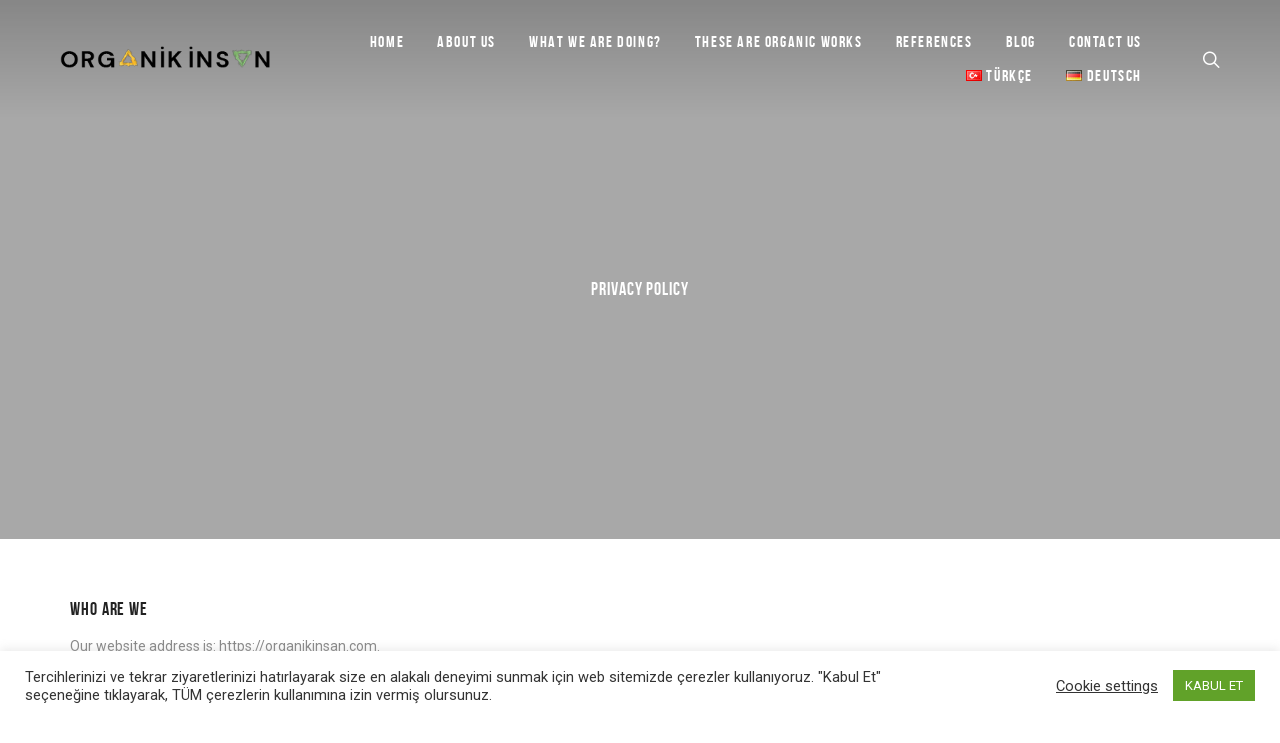

--- FILE ---
content_type: text/html; charset=UTF-8
request_url: https://organikinsan.com/en/privacy-policy/
body_size: 16607
content:
<!DOCTYPE html>
<html lang="en-US" prefix="og: https://ogp.me/ns#">
<head>
	<meta charset="UTF-8">
  <link rel="shortcut icon" href="https://organikinsan.com/wp-content/uploads/2019/02/favicon.ico" type="image/x-icon">
      <link rel="icon" href="https://organikinsan.com/wp-content/uploads/2019/02/favicon.ico" type="image/x-icon">
			<meta name="viewport" content="width=device-width, height=device-height, initial-scale=1.0">
	
	
	<link rel="profile" href="https://gmpg.org/xfn/11">
	<link rel="pingback" href="https://organikinsan.com/xmlrpc.php">
	<link rel="alternate" href="https://organikinsan.com/kvkk-aydinlatma/" hreflang="tr" />
<link rel="alternate" href="https://organikinsan.com/en/privacy-policy/" hreflang="en" />
<link rel="alternate" href="https://organikinsan.com/de/datenschutz-bestimmungen/" hreflang="de" />

<!-- Search Engine Optimization by Rank Math - https://rankmath.com/ -->
<title>Privacy Policy &raquo; Organik İnsan</title>
<meta name="description" content="An anonymized text (also called hash) generated from your email address may be provided to the Gravatar service to see if you are using the service. The"/>
<meta name="robots" content="follow, index, max-snippet:-1, max-video-preview:-1, max-image-preview:large"/>
<link rel="canonical" href="https://organikinsan.com/en/privacy-policy/" />
<meta property="og:locale" content="en_US" />
<meta property="og:type" content="article" />
<meta property="og:title" content="Privacy Policy &raquo; Organik İnsan" />
<meta property="og:description" content="An anonymized text (also called hash) generated from your email address may be provided to the Gravatar service to see if you are using the service. The" />
<meta property="og:url" content="https://organikinsan.com/en/privacy-policy/" />
<meta property="og:site_name" content="Organik İnsan" />
<meta property="article:published_time" content="2021-03-26T13:19:12+00:00" />
<meta name="twitter:card" content="summary_large_image" />
<meta name="twitter:title" content="Privacy Policy &raquo; Organik İnsan" />
<meta name="twitter:description" content="An anonymized text (also called hash) generated from your email address may be provided to the Gravatar service to see if you are using the service. The" />
<meta name="twitter:label1" content="Time to read" />
<meta name="twitter:data1" content="3 minutes" />
<script type="application/ld+json" class="rank-math-schema">{"@context":"https://schema.org","@graph":[{"@type":"Organization","@id":"https://organikinsan.com/#organization","name":"Organik \u0130nsan","url":"https://organikinsan.com","logo":{"@type":"ImageObject","@id":"https://organikinsan.com/#logo","url":"https://organikinsan.com/wp-content/uploads/2020/11/logo.png","contentUrl":"https://organikinsan.com/wp-content/uploads/2020/11/logo.png","caption":"Organik \u0130nsan","inLanguage":"en-US","width":"266","height":"65"}},{"@type":"WebSite","@id":"https://organikinsan.com/#website","url":"https://organikinsan.com","name":"Organik \u0130nsan","publisher":{"@id":"https://organikinsan.com/#organization"},"inLanguage":"en-US"},{"@type":"ImageObject","@id":"https://organikinsan.com/wp-content/uploads/2020/11/logo.png","url":"https://organikinsan.com/wp-content/uploads/2020/11/logo.png","width":"266","height":"65","caption":"Organk insan","inLanguage":"en-US"},{"@type":"BreadcrumbList","@id":"https://organikinsan.com/en/privacy-policy/#breadcrumb","itemListElement":[{"@type":"ListItem","position":"1","item":{"@id":"https://organikinsan.com","name":"Organik insan"}},{"@type":"ListItem","position":"2","item":{"@id":"https://organikinsan.com/en/privacy-policy/","name":"Privacy Policy"}}]},{"@type":"WebPage","@id":"https://organikinsan.com/en/privacy-policy/#webpage","url":"https://organikinsan.com/en/privacy-policy/","name":"Privacy Policy &raquo; Organik \u0130nsan","datePublished":"2021-03-26T13:19:12+00:00","dateModified":"2021-03-26T13:19:12+00:00","isPartOf":{"@id":"https://organikinsan.com/#website"},"primaryImageOfPage":{"@id":"https://organikinsan.com/wp-content/uploads/2020/11/logo.png"},"inLanguage":"en-US","breadcrumb":{"@id":"https://organikinsan.com/en/privacy-policy/#breadcrumb"}},{"@type":"Person","@id":"https://organikinsan.com/en/privacy-policy/#author","name":"organik insan","image":{"@type":"ImageObject","@id":"https://secure.gravatar.com/avatar/0701ce34a45422881677ba497f051319877ffd7cc42c9c6938613eac06d58e9b?s=96&amp;d=mm&amp;r=g","url":"https://secure.gravatar.com/avatar/0701ce34a45422881677ba497f051319877ffd7cc42c9c6938613eac06d58e9b?s=96&amp;d=mm&amp;r=g","caption":"organik insan","inLanguage":"en-US"},"worksFor":{"@id":"https://organikinsan.com/#organization"}},{"@type":"Article","headline":"Privacy Policy &raquo; Organik \u0130nsan","keywords":"Privacy Policy","datePublished":"2021-03-26T13:19:12+00:00","dateModified":"2021-03-26T13:19:12+00:00","author":{"@id":"https://organikinsan.com/en/privacy-policy/#author","name":"organik insan"},"publisher":{"@id":"https://organikinsan.com/#organization"},"description":"An anonymized text (also called hash) generated from your email address may be provided to the Gravatar service to see if you are using the service. The","name":"Privacy Policy &raquo; Organik \u0130nsan","@id":"https://organikinsan.com/en/privacy-policy/#richSnippet","isPartOf":{"@id":"https://organikinsan.com/en/privacy-policy/#webpage"},"image":{"@id":"https://organikinsan.com/wp-content/uploads/2020/11/logo.png"},"inLanguage":"en-US","mainEntityOfPage":{"@id":"https://organikinsan.com/en/privacy-policy/#webpage"}}]}</script>
<!-- /Rank Math WordPress SEO plugin -->

<link rel='dns-prefetch' href='//fonts.googleapis.com' />
<link rel="alternate" type="application/rss+xml" title="Organik İnsan &raquo; Feed" href="https://organikinsan.com/en/feed/" />
<link rel="alternate" type="application/rss+xml" title="Organik İnsan &raquo; Comments Feed" href="https://organikinsan.com/en/comments/feed/" />
<link rel="alternate" title="oEmbed (JSON)" type="application/json+oembed" href="https://organikinsan.com/wp-json/oembed/1.0/embed?url=https%3A%2F%2Forganikinsan.com%2Fen%2Fprivacy-policy%2F&#038;lang=en" />
<link rel="alternate" title="oEmbed (XML)" type="text/xml+oembed" href="https://organikinsan.com/wp-json/oembed/1.0/embed?url=https%3A%2F%2Forganikinsan.com%2Fen%2Fprivacy-policy%2F&#038;format=xml&#038;lang=en" />
<style id='wp-img-auto-sizes-contain-inline-css' type='text/css'>
img:is([sizes=auto i],[sizes^="auto," i]){contain-intrinsic-size:3000px 1500px}
/*# sourceURL=wp-img-auto-sizes-contain-inline-css */
</style>
<style id='wp-emoji-styles-inline-css' type='text/css'>

	img.wp-smiley, img.emoji {
		display: inline !important;
		border: none !important;
		box-shadow: none !important;
		height: 1em !important;
		width: 1em !important;
		margin: 0 0.07em !important;
		vertical-align: -0.1em !important;
		background: none !important;
		padding: 0 !important;
	}
/*# sourceURL=wp-emoji-styles-inline-css */
</style>
<style id='wp-block-library-inline-css' type='text/css'>
:root{--wp-block-synced-color:#7a00df;--wp-block-synced-color--rgb:122,0,223;--wp-bound-block-color:var(--wp-block-synced-color);--wp-editor-canvas-background:#ddd;--wp-admin-theme-color:#007cba;--wp-admin-theme-color--rgb:0,124,186;--wp-admin-theme-color-darker-10:#006ba1;--wp-admin-theme-color-darker-10--rgb:0,107,160.5;--wp-admin-theme-color-darker-20:#005a87;--wp-admin-theme-color-darker-20--rgb:0,90,135;--wp-admin-border-width-focus:2px}@media (min-resolution:192dpi){:root{--wp-admin-border-width-focus:1.5px}}.wp-element-button{cursor:pointer}:root .has-very-light-gray-background-color{background-color:#eee}:root .has-very-dark-gray-background-color{background-color:#313131}:root .has-very-light-gray-color{color:#eee}:root .has-very-dark-gray-color{color:#313131}:root .has-vivid-green-cyan-to-vivid-cyan-blue-gradient-background{background:linear-gradient(135deg,#00d084,#0693e3)}:root .has-purple-crush-gradient-background{background:linear-gradient(135deg,#34e2e4,#4721fb 50%,#ab1dfe)}:root .has-hazy-dawn-gradient-background{background:linear-gradient(135deg,#faaca8,#dad0ec)}:root .has-subdued-olive-gradient-background{background:linear-gradient(135deg,#fafae1,#67a671)}:root .has-atomic-cream-gradient-background{background:linear-gradient(135deg,#fdd79a,#004a59)}:root .has-nightshade-gradient-background{background:linear-gradient(135deg,#330968,#31cdcf)}:root .has-midnight-gradient-background{background:linear-gradient(135deg,#020381,#2874fc)}:root{--wp--preset--font-size--normal:16px;--wp--preset--font-size--huge:42px}.has-regular-font-size{font-size:1em}.has-larger-font-size{font-size:2.625em}.has-normal-font-size{font-size:var(--wp--preset--font-size--normal)}.has-huge-font-size{font-size:var(--wp--preset--font-size--huge)}.has-text-align-center{text-align:center}.has-text-align-left{text-align:left}.has-text-align-right{text-align:right}.has-fit-text{white-space:nowrap!important}#end-resizable-editor-section{display:none}.aligncenter{clear:both}.items-justified-left{justify-content:flex-start}.items-justified-center{justify-content:center}.items-justified-right{justify-content:flex-end}.items-justified-space-between{justify-content:space-between}.screen-reader-text{border:0;clip-path:inset(50%);height:1px;margin:-1px;overflow:hidden;padding:0;position:absolute;width:1px;word-wrap:normal!important}.screen-reader-text:focus{background-color:#ddd;clip-path:none;color:#444;display:block;font-size:1em;height:auto;left:5px;line-height:normal;padding:15px 23px 14px;text-decoration:none;top:5px;width:auto;z-index:100000}html :where(.has-border-color){border-style:solid}html :where([style*=border-top-color]){border-top-style:solid}html :where([style*=border-right-color]){border-right-style:solid}html :where([style*=border-bottom-color]){border-bottom-style:solid}html :where([style*=border-left-color]){border-left-style:solid}html :where([style*=border-width]){border-style:solid}html :where([style*=border-top-width]){border-top-style:solid}html :where([style*=border-right-width]){border-right-style:solid}html :where([style*=border-bottom-width]){border-bottom-style:solid}html :where([style*=border-left-width]){border-left-style:solid}html :where(img[class*=wp-image-]){height:auto;max-width:100%}:where(figure){margin:0 0 1em}html :where(.is-position-sticky){--wp-admin--admin-bar--position-offset:var(--wp-admin--admin-bar--height,0px)}@media screen and (max-width:600px){html :where(.is-position-sticky){--wp-admin--admin-bar--position-offset:0px}}

/*# sourceURL=wp-block-library-inline-css */
</style><style id='wp-block-heading-inline-css' type='text/css'>
h1:where(.wp-block-heading).has-background,h2:where(.wp-block-heading).has-background,h3:where(.wp-block-heading).has-background,h4:where(.wp-block-heading).has-background,h5:where(.wp-block-heading).has-background,h6:where(.wp-block-heading).has-background{padding:1.25em 2.375em}h1.has-text-align-left[style*=writing-mode]:where([style*=vertical-lr]),h1.has-text-align-right[style*=writing-mode]:where([style*=vertical-rl]),h2.has-text-align-left[style*=writing-mode]:where([style*=vertical-lr]),h2.has-text-align-right[style*=writing-mode]:where([style*=vertical-rl]),h3.has-text-align-left[style*=writing-mode]:where([style*=vertical-lr]),h3.has-text-align-right[style*=writing-mode]:where([style*=vertical-rl]),h4.has-text-align-left[style*=writing-mode]:where([style*=vertical-lr]),h4.has-text-align-right[style*=writing-mode]:where([style*=vertical-rl]),h5.has-text-align-left[style*=writing-mode]:where([style*=vertical-lr]),h5.has-text-align-right[style*=writing-mode]:where([style*=vertical-rl]),h6.has-text-align-left[style*=writing-mode]:where([style*=vertical-lr]),h6.has-text-align-right[style*=writing-mode]:where([style*=vertical-rl]){rotate:180deg}
/*# sourceURL=https://organikinsan.com/wp-includes/blocks/heading/style.min.css */
</style>
<style id='wp-block-paragraph-inline-css' type='text/css'>
.is-small-text{font-size:.875em}.is-regular-text{font-size:1em}.is-large-text{font-size:2.25em}.is-larger-text{font-size:3em}.has-drop-cap:not(:focus):first-letter{float:left;font-size:8.4em;font-style:normal;font-weight:100;line-height:.68;margin:.05em .1em 0 0;text-transform:uppercase}body.rtl .has-drop-cap:not(:focus):first-letter{float:none;margin-left:.1em}p.has-drop-cap.has-background{overflow:hidden}:root :where(p.has-background){padding:1.25em 2.375em}:where(p.has-text-color:not(.has-link-color)) a{color:inherit}p.has-text-align-left[style*="writing-mode:vertical-lr"],p.has-text-align-right[style*="writing-mode:vertical-rl"]{rotate:180deg}
/*# sourceURL=https://organikinsan.com/wp-includes/blocks/paragraph/style.min.css */
</style>
<style id='global-styles-inline-css' type='text/css'>
:root{--wp--preset--aspect-ratio--square: 1;--wp--preset--aspect-ratio--4-3: 4/3;--wp--preset--aspect-ratio--3-4: 3/4;--wp--preset--aspect-ratio--3-2: 3/2;--wp--preset--aspect-ratio--2-3: 2/3;--wp--preset--aspect-ratio--16-9: 16/9;--wp--preset--aspect-ratio--9-16: 9/16;--wp--preset--color--black: #000000;--wp--preset--color--cyan-bluish-gray: #abb8c3;--wp--preset--color--white: #ffffff;--wp--preset--color--pale-pink: #f78da7;--wp--preset--color--vivid-red: #cf2e2e;--wp--preset--color--luminous-vivid-orange: #ff6900;--wp--preset--color--luminous-vivid-amber: #fcb900;--wp--preset--color--light-green-cyan: #7bdcb5;--wp--preset--color--vivid-green-cyan: #00d084;--wp--preset--color--pale-cyan-blue: #8ed1fc;--wp--preset--color--vivid-cyan-blue: #0693e3;--wp--preset--color--vivid-purple: #9b51e0;--wp--preset--gradient--vivid-cyan-blue-to-vivid-purple: linear-gradient(135deg,rgb(6,147,227) 0%,rgb(155,81,224) 100%);--wp--preset--gradient--light-green-cyan-to-vivid-green-cyan: linear-gradient(135deg,rgb(122,220,180) 0%,rgb(0,208,130) 100%);--wp--preset--gradient--luminous-vivid-amber-to-luminous-vivid-orange: linear-gradient(135deg,rgb(252,185,0) 0%,rgb(255,105,0) 100%);--wp--preset--gradient--luminous-vivid-orange-to-vivid-red: linear-gradient(135deg,rgb(255,105,0) 0%,rgb(207,46,46) 100%);--wp--preset--gradient--very-light-gray-to-cyan-bluish-gray: linear-gradient(135deg,rgb(238,238,238) 0%,rgb(169,184,195) 100%);--wp--preset--gradient--cool-to-warm-spectrum: linear-gradient(135deg,rgb(74,234,220) 0%,rgb(151,120,209) 20%,rgb(207,42,186) 40%,rgb(238,44,130) 60%,rgb(251,105,98) 80%,rgb(254,248,76) 100%);--wp--preset--gradient--blush-light-purple: linear-gradient(135deg,rgb(255,206,236) 0%,rgb(152,150,240) 100%);--wp--preset--gradient--blush-bordeaux: linear-gradient(135deg,rgb(254,205,165) 0%,rgb(254,45,45) 50%,rgb(107,0,62) 100%);--wp--preset--gradient--luminous-dusk: linear-gradient(135deg,rgb(255,203,112) 0%,rgb(199,81,192) 50%,rgb(65,88,208) 100%);--wp--preset--gradient--pale-ocean: linear-gradient(135deg,rgb(255,245,203) 0%,rgb(182,227,212) 50%,rgb(51,167,181) 100%);--wp--preset--gradient--electric-grass: linear-gradient(135deg,rgb(202,248,128) 0%,rgb(113,206,126) 100%);--wp--preset--gradient--midnight: linear-gradient(135deg,rgb(2,3,129) 0%,rgb(40,116,252) 100%);--wp--preset--font-size--small: 13px;--wp--preset--font-size--medium: 20px;--wp--preset--font-size--large: 36px;--wp--preset--font-size--x-large: 42px;--wp--preset--spacing--20: 0.44rem;--wp--preset--spacing--30: 0.67rem;--wp--preset--spacing--40: 1rem;--wp--preset--spacing--50: 1.5rem;--wp--preset--spacing--60: 2.25rem;--wp--preset--spacing--70: 3.38rem;--wp--preset--spacing--80: 5.06rem;--wp--preset--shadow--natural: 6px 6px 9px rgba(0, 0, 0, 0.2);--wp--preset--shadow--deep: 12px 12px 50px rgba(0, 0, 0, 0.4);--wp--preset--shadow--sharp: 6px 6px 0px rgba(0, 0, 0, 0.2);--wp--preset--shadow--outlined: 6px 6px 0px -3px rgb(255, 255, 255), 6px 6px rgb(0, 0, 0);--wp--preset--shadow--crisp: 6px 6px 0px rgb(0, 0, 0);}:where(.is-layout-flex){gap: 0.5em;}:where(.is-layout-grid){gap: 0.5em;}body .is-layout-flex{display: flex;}.is-layout-flex{flex-wrap: wrap;align-items: center;}.is-layout-flex > :is(*, div){margin: 0;}body .is-layout-grid{display: grid;}.is-layout-grid > :is(*, div){margin: 0;}:where(.wp-block-columns.is-layout-flex){gap: 2em;}:where(.wp-block-columns.is-layout-grid){gap: 2em;}:where(.wp-block-post-template.is-layout-flex){gap: 1.25em;}:where(.wp-block-post-template.is-layout-grid){gap: 1.25em;}.has-black-color{color: var(--wp--preset--color--black) !important;}.has-cyan-bluish-gray-color{color: var(--wp--preset--color--cyan-bluish-gray) !important;}.has-white-color{color: var(--wp--preset--color--white) !important;}.has-pale-pink-color{color: var(--wp--preset--color--pale-pink) !important;}.has-vivid-red-color{color: var(--wp--preset--color--vivid-red) !important;}.has-luminous-vivid-orange-color{color: var(--wp--preset--color--luminous-vivid-orange) !important;}.has-luminous-vivid-amber-color{color: var(--wp--preset--color--luminous-vivid-amber) !important;}.has-light-green-cyan-color{color: var(--wp--preset--color--light-green-cyan) !important;}.has-vivid-green-cyan-color{color: var(--wp--preset--color--vivid-green-cyan) !important;}.has-pale-cyan-blue-color{color: var(--wp--preset--color--pale-cyan-blue) !important;}.has-vivid-cyan-blue-color{color: var(--wp--preset--color--vivid-cyan-blue) !important;}.has-vivid-purple-color{color: var(--wp--preset--color--vivid-purple) !important;}.has-black-background-color{background-color: var(--wp--preset--color--black) !important;}.has-cyan-bluish-gray-background-color{background-color: var(--wp--preset--color--cyan-bluish-gray) !important;}.has-white-background-color{background-color: var(--wp--preset--color--white) !important;}.has-pale-pink-background-color{background-color: var(--wp--preset--color--pale-pink) !important;}.has-vivid-red-background-color{background-color: var(--wp--preset--color--vivid-red) !important;}.has-luminous-vivid-orange-background-color{background-color: var(--wp--preset--color--luminous-vivid-orange) !important;}.has-luminous-vivid-amber-background-color{background-color: var(--wp--preset--color--luminous-vivid-amber) !important;}.has-light-green-cyan-background-color{background-color: var(--wp--preset--color--light-green-cyan) !important;}.has-vivid-green-cyan-background-color{background-color: var(--wp--preset--color--vivid-green-cyan) !important;}.has-pale-cyan-blue-background-color{background-color: var(--wp--preset--color--pale-cyan-blue) !important;}.has-vivid-cyan-blue-background-color{background-color: var(--wp--preset--color--vivid-cyan-blue) !important;}.has-vivid-purple-background-color{background-color: var(--wp--preset--color--vivid-purple) !important;}.has-black-border-color{border-color: var(--wp--preset--color--black) !important;}.has-cyan-bluish-gray-border-color{border-color: var(--wp--preset--color--cyan-bluish-gray) !important;}.has-white-border-color{border-color: var(--wp--preset--color--white) !important;}.has-pale-pink-border-color{border-color: var(--wp--preset--color--pale-pink) !important;}.has-vivid-red-border-color{border-color: var(--wp--preset--color--vivid-red) !important;}.has-luminous-vivid-orange-border-color{border-color: var(--wp--preset--color--luminous-vivid-orange) !important;}.has-luminous-vivid-amber-border-color{border-color: var(--wp--preset--color--luminous-vivid-amber) !important;}.has-light-green-cyan-border-color{border-color: var(--wp--preset--color--light-green-cyan) !important;}.has-vivid-green-cyan-border-color{border-color: var(--wp--preset--color--vivid-green-cyan) !important;}.has-pale-cyan-blue-border-color{border-color: var(--wp--preset--color--pale-cyan-blue) !important;}.has-vivid-cyan-blue-border-color{border-color: var(--wp--preset--color--vivid-cyan-blue) !important;}.has-vivid-purple-border-color{border-color: var(--wp--preset--color--vivid-purple) !important;}.has-vivid-cyan-blue-to-vivid-purple-gradient-background{background: var(--wp--preset--gradient--vivid-cyan-blue-to-vivid-purple) !important;}.has-light-green-cyan-to-vivid-green-cyan-gradient-background{background: var(--wp--preset--gradient--light-green-cyan-to-vivid-green-cyan) !important;}.has-luminous-vivid-amber-to-luminous-vivid-orange-gradient-background{background: var(--wp--preset--gradient--luminous-vivid-amber-to-luminous-vivid-orange) !important;}.has-luminous-vivid-orange-to-vivid-red-gradient-background{background: var(--wp--preset--gradient--luminous-vivid-orange-to-vivid-red) !important;}.has-very-light-gray-to-cyan-bluish-gray-gradient-background{background: var(--wp--preset--gradient--very-light-gray-to-cyan-bluish-gray) !important;}.has-cool-to-warm-spectrum-gradient-background{background: var(--wp--preset--gradient--cool-to-warm-spectrum) !important;}.has-blush-light-purple-gradient-background{background: var(--wp--preset--gradient--blush-light-purple) !important;}.has-blush-bordeaux-gradient-background{background: var(--wp--preset--gradient--blush-bordeaux) !important;}.has-luminous-dusk-gradient-background{background: var(--wp--preset--gradient--luminous-dusk) !important;}.has-pale-ocean-gradient-background{background: var(--wp--preset--gradient--pale-ocean) !important;}.has-electric-grass-gradient-background{background: var(--wp--preset--gradient--electric-grass) !important;}.has-midnight-gradient-background{background: var(--wp--preset--gradient--midnight) !important;}.has-small-font-size{font-size: var(--wp--preset--font-size--small) !important;}.has-medium-font-size{font-size: var(--wp--preset--font-size--medium) !important;}.has-large-font-size{font-size: var(--wp--preset--font-size--large) !important;}.has-x-large-font-size{font-size: var(--wp--preset--font-size--x-large) !important;}
/*# sourceURL=global-styles-inline-css */
</style>

<style id='classic-theme-styles-inline-css' type='text/css'>
/*! This file is auto-generated */
.wp-block-button__link{color:#fff;background-color:#32373c;border-radius:9999px;box-shadow:none;text-decoration:none;padding:calc(.667em + 2px) calc(1.333em + 2px);font-size:1.125em}.wp-block-file__button{background:#32373c;color:#fff;text-decoration:none}
/*# sourceURL=/wp-includes/css/classic-themes.min.css */
</style>
<link rel='stylesheet' id='wp-components-css' href='https://organikinsan.com/wp-includes/css/dist/components/style.min.css?ver=6.9' type='text/css' media='all' />
<link rel='stylesheet' id='wp-preferences-css' href='https://organikinsan.com/wp-includes/css/dist/preferences/style.min.css?ver=6.9' type='text/css' media='all' />
<link rel='stylesheet' id='wp-block-editor-css' href='https://organikinsan.com/wp-includes/css/dist/block-editor/style.min.css?ver=6.9' type='text/css' media='all' />
<link rel='stylesheet' id='popup-maker-block-library-style-css' href='https://organikinsan.com/wp-content/plugins/popup-maker/dist/packages/block-library-style.css?ver=dbea705cfafe089d65f1' type='text/css' media='all' />
<link rel='stylesheet' id='contact-form-7-css' href='https://organikinsan.com/wp-content/plugins/contact-form-7/includes/css/styles.css?ver=6.1.4' type='text/css' media='all' />
<link rel='stylesheet' id='cookie-law-info-css' href='https://organikinsan.com/wp-content/plugins/cookie-law-info/legacy/public/css/cookie-law-info-public.css?ver=3.3.9.1' type='text/css' media='all' />
<link rel='stylesheet' id='cookie-law-info-gdpr-css' href='https://organikinsan.com/wp-content/plugins/cookie-law-info/legacy/public/css/cookie-law-info-gdpr.css?ver=3.3.9.1' type='text/css' media='all' />
<link rel='stylesheet' id='bsf-Defaults-css' href='https://organikinsan.com/wp-content/uploads/smile_fonts/Defaults/Defaults.css?ver=6.9' type='text/css' media='all' />
<link rel='stylesheet' id='mint_google_fonts-css' href='//fonts.googleapis.com/css?family=Roboto%3A400%2C400i%2C700%2C700i&#038;ver=6.9' type='text/css' media='all' />
<link rel='stylesheet' id='mint_fonts-css' href='https://organikinsan.com/wp-content/themes/mint/assets/fonts/bebasneue.css?ver=6.9' type='text/css' media='all' />
<link rel='stylesheet' id='mint_style-css' href='https://organikinsan.com/wp-content/themes/mint/style.css?ver=6.9' type='text/css' media='all' />
<style id='mint_style-inline-css' type='text/css'>
html {
	}

body {
	}

	@media (min-width: 1260px) {
		.top-header > .container,
		.main-header > .container {
			width:100%;
			padding-right:60px;
			padding-left:60px;
		}
	}

	
	@media (min-width: 1260px) {
		.main-footer > .container,
		.bottom-footer > .container {
			width:100%;
			max-width:1740px;
			padding-right:60px;
			padding-left:60px;
		}
	}

	
	.main-header:not(._fixed) {
		border-top-width:0;border-right-width:0;border-bottom-width:0;border-left-width:0;border-style:solid;border-color:inherit;	}

	.main-header:not(._fixed) .main-header__add-menu {
			}

	.main-header:not(._fixed) .main-header__logo-wrapper {
			}

	.main-header:not(._fixed) .main-header__main-menu {
			}

	.main-header:not(._fixed) .main-header__modules,
	.main-header:not(._fixed) .main-header__mobile-menu,
	.main-header._template8 .main-header__modules {
			}

	.popup._mobile-menu,
	.popup._popup-menu .popup__half._left {
		background-size:cover;	}


	.title-wrapper {
		border-top-width:0;border-right-width:0;border-bottom-width:0;border-left-width:0;border-style:solid;border-color:inherit;padding-top:160px;padding-bottom:240px;	}

	.title-wrapper__bg {
			}

	.title-wrapper__subtitle {
			}

	.title-wrapper__title {
			}

	.title-wrapper__desc {
			}

	.title-wrapper .breadcrumb {
			}

.main-content-wrapper {
	border-top-width:0;border-right-width:0;border-bottom-width:0;border-left-width:0;border-style:solid;border-color:inherit;}

	.main-footer {
		border-top-width:0;border-right-width:0;border-bottom-width:1px;border-left-width:0;border-style:solid;border-color:#333333;background-color:#222222;	}

	.main-footer .widget__h {
			}


	.bottom-footer {
		border-top-width:0;border-right-width:0;border-bottom-width:0;border-left-width:0;border-style:solid;border-color:inherit;	}

	.bottom-footer .inline-module__text,
	.bottom-footer .inline-module__menu,
	.bottom-footer .inline-module__link {
			}


/*# sourceURL=mint_style-inline-css */
</style>
<script type="text/javascript" src="https://organikinsan.com/wp-includes/js/jquery/jquery.min.js?ver=3.7.1" id="jquery-core-js"></script>
<script type="text/javascript" src="https://organikinsan.com/wp-includes/js/jquery/jquery-migrate.min.js?ver=3.4.1" id="jquery-migrate-js"></script>
<script type="text/javascript" id="cookie-law-info-js-extra">
/* <![CDATA[ */
var Cli_Data = {"nn_cookie_ids":[],"cookielist":[],"non_necessary_cookies":[],"ccpaEnabled":"","ccpaRegionBased":"","ccpaBarEnabled":"","strictlyEnabled":["necessary","obligatoire"],"ccpaType":"gdpr","js_blocking":"1","custom_integration":"","triggerDomRefresh":"","secure_cookies":""};
var cli_cookiebar_settings = {"animate_speed_hide":"500","animate_speed_show":"500","background":"#FFF","border":"#b1a6a6c2","border_on":"","button_1_button_colour":"#61a229","button_1_button_hover":"#4e8221","button_1_link_colour":"#fff","button_1_as_button":"1","button_1_new_win":"","button_2_button_colour":"#333","button_2_button_hover":"#292929","button_2_link_colour":"#444","button_2_as_button":"","button_2_hidebar":"","button_3_button_colour":"#3566bb","button_3_button_hover":"#2a5296","button_3_link_colour":"#fff","button_3_as_button":"1","button_3_new_win":"","button_4_button_colour":"#000","button_4_button_hover":"#000000","button_4_link_colour":"#333333","button_4_as_button":"","button_7_button_colour":"#61a229","button_7_button_hover":"#4e8221","button_7_link_colour":"#fff","button_7_as_button":"1","button_7_new_win":"","font_family":"inherit","header_fix":"","notify_animate_hide":"1","notify_animate_show":"","notify_div_id":"#cookie-law-info-bar","notify_position_horizontal":"right","notify_position_vertical":"bottom","scroll_close":"","scroll_close_reload":"","accept_close_reload":"","reject_close_reload":"","showagain_tab":"","showagain_background":"#fff","showagain_border":"#000","showagain_div_id":"#cookie-law-info-again","showagain_x_position":"100px","text":"#333333","show_once_yn":"","show_once":"10000","logging_on":"","as_popup":"","popup_overlay":"1","bar_heading_text":"","cookie_bar_as":"banner","popup_showagain_position":"bottom-right","widget_position":"left"};
var log_object = {"ajax_url":"https://organikinsan.com/wp-admin/admin-ajax.php"};
//# sourceURL=cookie-law-info-js-extra
/* ]]> */
</script>
<script type="text/javascript" src="https://organikinsan.com/wp-content/plugins/cookie-law-info/legacy/public/js/cookie-law-info-public.js?ver=3.3.9.1" id="cookie-law-info-js"></script>
<script></script><link rel="https://api.w.org/" href="https://organikinsan.com/wp-json/" /><link rel="alternate" title="JSON" type="application/json" href="https://organikinsan.com/wp-json/wp/v2/pages/8361" /><link rel='shortlink' href='https://organikinsan.com/?p=8361' />
<meta name="generator" content="Redux 4.5.10" />
		<!-- GA Google Analytics @ https://m0n.co/ga -->
		<script async src="https://www.googletagmanager.com/gtag/js?id=UA-121547396-1"></script>
		<script>
			window.dataLayer = window.dataLayer || [];
			function gtag(){dataLayer.push(arguments);}
			gtag('js', new Date());
			gtag('config', 'UA-121547396-1');
		</script>

	<style type="text/css">.recentcomments a{display:inline !important;padding:0 !important;margin:0 !important;}</style><link rel="icon" href="https://organikinsan.com/wp-content/uploads/2023/01/cropped-512x512-1-1-32x32.png" sizes="32x32" />
<link rel="icon" href="https://organikinsan.com/wp-content/uploads/2023/01/cropped-512x512-1-1-192x192.png" sizes="192x192" />
<link rel="apple-touch-icon" href="https://organikinsan.com/wp-content/uploads/2023/01/cropped-512x512-1-1-180x180.png" />
<meta name="msapplication-TileImage" content="https://organikinsan.com/wp-content/uploads/2023/01/cropped-512x512-1-1-270x270.png" />
		<style type="text/css" id="wp-custom-css">
			.vc_btn3-container.egitim.vc_btn3-center {
    text-transform: uppercase;
	visibility:hidden;
}
.comment-respond:first-child {
    margin-top: 0;
    display: none;
}		</style>
		<noscript><style> .wpb_animate_when_almost_visible { opacity: 1; }</style></noscript>	    

</head>

<body data-rsssl=1 class="privacy-policy wp-singular page-template-default page page-id-8361 wp-theme-mint wpb-js-composer js-comp-ver-8.7.2 vc_responsive">
	<section class="main-wrapper">
		<div class="main-wrapper__border _top"></div>
		<div class="main-wrapper__border _right"></div>
		<div class="main-wrapper__border _bottom"></div>
		<div class="main-wrapper__border _left"></div>

		<header>

			<div class="
				header-wrapper
				js-header-wrapper
				_negative			">
				
<div class="
	main-header
	js-main-header
	 _text_light _template1 _negative _gradient js-fixed-header"><div class="container"><div class="main-header__inner">

	<div class="main-header__logo-wrapper">
	
		<div
			class="main-header__logo _dark"
			style="max-width:300px"
		>
			<a class="main-header__logo-link" href="https://organikinsan.com/en/home/">
				<img
					class="main-header__logo-img _not-retina"
					alt="Organik İnsan"
					src="https://organikinsan.com/wp-content/uploads/2023/03/Basliksiz-2.png"
				>
				<img
						class="main-header__logo-img _retina"
						alt="Organik İnsan"
						src="https://organikinsan.com/wp-content/uploads/2023/03/Basliksiz-2.png"
					>			</a>
		</div>

		
			<div
				class="main-header__logo _light"
				style="max-width:300px"
			>
				<a class="main-header__logo-link" href="https://organikinsan.com/en/home/">
					<img
						class="main-header__logo-img _not-retina"
						alt="Organik İnsan"
						src="https://organikinsan.com/wp-content/uploads/2023/03/Basliksiz-2.png"
					>
					<img
							class="main-header__logo-img _retina"
							alt="Organik İnsan"
							src="https://organikinsan.com/wp-content/uploads/2023/03/Basliksiz-2.png"
						>				</a>
			</div>

		</div>

<div class="
	main-header__main-menu
	hidden-xs hidden-sm hidden-md">
	<nav class="menu-en-container"><ul id="menu-en" class="js-scroll-nav main-menu"><li id="menu-item-7673" class="menu-item menu-item-type-post_type menu-item-object-page menu-item-home menu-item-7673"><a href="https://organikinsan.com/en/home/">Home</a></li>
<li id="menu-item-7727" class="menu-item menu-item-type-post_type menu-item-object-page menu-item-7727"><a href="https://organikinsan.com/en/about-us-2/">About Us</a></li>
<li id="menu-item-7728" class="menu-item menu-item-type-post_type menu-item-object-page menu-item-has-children menu-item-7728"><a href="https://organikinsan.com/en/what-we-are-doing/">What we are doing?</a>
<ul class="sub-menu">
	<li id="menu-item-7739" class="menu-item menu-item-type-post_type menu-item-object-page menu-item-7739"><a href="https://organikinsan.com/en/graphic-design/">Graphic Design</a></li>
	<li id="menu-item-7738" class="menu-item menu-item-type-post_type menu-item-object-page menu-item-7738"><a href="https://organikinsan.com/en/social-media/">Social Media</a></li>
	<li id="menu-item-10459" class="menu-item menu-item-type-post_type menu-item-object-page menu-item-10459"><a href="https://organikinsan.com/en/ctr-focused-marketing-and-advertising-strategies/">CTR Focused Marketing and Advertising Strategies</a></li>
	<li id="menu-item-10458" class="menu-item menu-item-type-post_type menu-item-object-page menu-item-10458"><a href="https://organikinsan.com/en/performance-marketing/">Performance Marketing</a></li>
	<li id="menu-item-10457" class="menu-item menu-item-type-post_type menu-item-object-page menu-item-10457"><a href="https://organikinsan.com/en/global-press-release/">Global Press Release</a></li>
	<li id="menu-item-10456" class="menu-item menu-item-type-post_type menu-item-object-page menu-item-10456"><a href="https://organikinsan.com/en/photography-and-video-production/">Photography and Video Production</a></li>
	<li id="menu-item-7737" class="menu-item menu-item-type-post_type menu-item-object-page menu-item-7737"><a href="https://organikinsan.com/en/web-design/">Web Design</a></li>
	<li id="menu-item-7736" class="menu-item menu-item-type-post_type menu-item-object-page menu-item-7736"><a href="https://organikinsan.com/en/web-software/">Web Software</a></li>
	<li id="menu-item-7735" class="menu-item menu-item-type-post_type menu-item-object-page menu-item-7735"><a href="https://organikinsan.com/en/e-commerce/">E-Commerce</a></li>
	<li id="menu-item-7734" class="menu-item menu-item-type-post_type menu-item-object-page menu-item-7734"><a href="https://organikinsan.com/en/seo-2/">SEO</a></li>
	<li id="menu-item-7733" class="menu-item menu-item-type-post_type menu-item-object-page menu-item-7733"><a href="https://organikinsan.com/en/smart-marketing/">Smart Marketing</a></li>
	<li id="menu-item-7732" class="menu-item menu-item-type-post_type menu-item-object-page menu-item-7732"><a href="https://organikinsan.com/en/re-marketing/">Re-Marketing</a></li>
	<li id="menu-item-7731" class="menu-item menu-item-type-post_type menu-item-object-page menu-item-7731"><a href="https://organikinsan.com/en/reporting/">Reporting</a></li>
</ul>
</li>
<li id="menu-item-7729" class="menu-item menu-item-type-post_type menu-item-object-page menu-item-7729"><a href="https://organikinsan.com/en/these-are-organic-works/">These are Organic Works</a></li>
<li id="menu-item-7730" class="menu-item menu-item-type-post_type menu-item-object-page menu-item-7730"><a href="https://organikinsan.com/en/references/">References</a></li>
<li id="menu-item-8980" class="menu-item menu-item-type-custom menu-item-object-custom menu-item-8980"><a href="https://organikinsan.com/en/blog-en/">BLOG</a></li>
<li id="menu-item-7746" class="menu-item menu-item-type-post_type menu-item-object-page menu-item-7746"><a href="https://organikinsan.com/en/contact-us/">Contact Us</a></li>
<li id="menu-item-7672-tr" class="lang-item lang-item-66 lang-item-tr lang-item-first menu-item menu-item-type-custom menu-item-object-custom menu-item-7672-tr"><a href="https://organikinsan.com/kvkk-aydinlatma/" hreflang="tr-TR" lang="tr-TR"><img src="[data-uri]" alt="" width="16" height="11" style="width: 16px; height: 11px;" /><span style="margin-left:0.3em;">Türkçe</span></a></li>
<li id="menu-item-7672-de" class="lang-item lang-item-73 lang-item-de menu-item menu-item-type-custom menu-item-object-custom menu-item-7672-de"><a href="https://organikinsan.com/de/datenschutz-bestimmungen/" hreflang="de-DE" lang="de-DE"><img src="[data-uri]" alt="" width="16" height="11" style="width: 16px; height: 11px;" /><span style="margin-left:0.3em;">Deutsch</span></a></li>
</ul></nav></div>

<div class="main-header__modules">
	<div class="inline-modules _nowrap">
														
			<div class="inline-module">
				<a href="#" class="js-toggle-next inline-module__link">
					<span class="icon-search xbig"></span>
				</a>
				<div class="popup _fullscreen _accent js-popup">
					<a href="#" class="popup__close _fullscreen js-hide-popups">
						<span class="hamburger _close _light pull-right"></span>
					</a>
					<span class="vertical-helper"></span><div class="popup__middle">
						<form
	class="search-form"
	role="search"
	method="get"
 action="https://organikinsan.com/en/"
>
	<input
		class="search-form__input js-focus-me"
		type="search"
		value=""
		name="s"
		placeholder="Ara"
		size="40"
	>
	<button
		class="search-form__submit"
		type="submit"
		value="Ara"
	>
		<span class="search-form__submit-icon"><span class="icon-search"></span></span>
		<span class="search-form__submit-text">Ara</span>
	</button>
	</form>
					</div>
				</div>
			</div>

						
					
		<span class="
			inline-module
			_separator
			hidden-xs
			hidden-lg		"></span>

		<div class="
			inline-module
			hidden-lg		">
			<a href="#" class="js-toggle-next inline-module__link">
				<span class="icon-menu xbig"></span>
			</a>
			<div class="popup _mobile-menu _fullscreen js-popup">
				<a href="#" class="popup__close js-hide-popups">
					<span class="hamburger _close"></span>
				</a>
				<span class="vertical-helper"></span><div class="popup__middle">
					<nav class="menu-en-container"><ul id="menu-en-1" class="popup-menu js-popup-menu js-scroll-nav _dark _left"><li class="menu-item menu-item-type-post_type menu-item-object-page menu-item-home menu-item-7673"><a href="https://organikinsan.com/en/home/">Home</a></li>
<li class="menu-item menu-item-type-post_type menu-item-object-page menu-item-7727"><a href="https://organikinsan.com/en/about-us-2/">About Us</a></li>
<li class="menu-item menu-item-type-post_type menu-item-object-page menu-item-has-children menu-item-7728"><a href="https://organikinsan.com/en/what-we-are-doing/">What we are doing?</a>
<ul class="sub-menu">
	<li class="menu-item menu-item-type-post_type menu-item-object-page menu-item-7739"><a href="https://organikinsan.com/en/graphic-design/">Graphic Design</a></li>
	<li class="menu-item menu-item-type-post_type menu-item-object-page menu-item-7738"><a href="https://organikinsan.com/en/social-media/">Social Media</a></li>
	<li class="menu-item menu-item-type-post_type menu-item-object-page menu-item-10459"><a href="https://organikinsan.com/en/ctr-focused-marketing-and-advertising-strategies/">CTR Focused Marketing and Advertising Strategies</a></li>
	<li class="menu-item menu-item-type-post_type menu-item-object-page menu-item-10458"><a href="https://organikinsan.com/en/performance-marketing/">Performance Marketing</a></li>
	<li class="menu-item menu-item-type-post_type menu-item-object-page menu-item-10457"><a href="https://organikinsan.com/en/global-press-release/">Global Press Release</a></li>
	<li class="menu-item menu-item-type-post_type menu-item-object-page menu-item-10456"><a href="https://organikinsan.com/en/photography-and-video-production/">Photography and Video Production</a></li>
	<li class="menu-item menu-item-type-post_type menu-item-object-page menu-item-7737"><a href="https://organikinsan.com/en/web-design/">Web Design</a></li>
	<li class="menu-item menu-item-type-post_type menu-item-object-page menu-item-7736"><a href="https://organikinsan.com/en/web-software/">Web Software</a></li>
	<li class="menu-item menu-item-type-post_type menu-item-object-page menu-item-7735"><a href="https://organikinsan.com/en/e-commerce/">E-Commerce</a></li>
	<li class="menu-item menu-item-type-post_type menu-item-object-page menu-item-7734"><a href="https://organikinsan.com/en/seo-2/">SEO</a></li>
	<li class="menu-item menu-item-type-post_type menu-item-object-page menu-item-7733"><a href="https://organikinsan.com/en/smart-marketing/">Smart Marketing</a></li>
	<li class="menu-item menu-item-type-post_type menu-item-object-page menu-item-7732"><a href="https://organikinsan.com/en/re-marketing/">Re-Marketing</a></li>
	<li class="menu-item menu-item-type-post_type menu-item-object-page menu-item-7731"><a href="https://organikinsan.com/en/reporting/">Reporting</a></li>
</ul>
</li>
<li class="menu-item menu-item-type-post_type menu-item-object-page menu-item-7729"><a href="https://organikinsan.com/en/these-are-organic-works/">These are Organic Works</a></li>
<li class="menu-item menu-item-type-post_type menu-item-object-page menu-item-7730"><a href="https://organikinsan.com/en/references/">References</a></li>
<li class="menu-item menu-item-type-custom menu-item-object-custom menu-item-8980"><a href="https://organikinsan.com/en/blog-en/">BLOG</a></li>
<li class="menu-item menu-item-type-post_type menu-item-object-page menu-item-7746"><a href="https://organikinsan.com/en/contact-us/">Contact Us</a></li>
<li class="lang-item lang-item-66 lang-item-tr lang-item-first menu-item menu-item-type-custom menu-item-object-custom menu-item-7672-tr"><a href="https://organikinsan.com/kvkk-aydinlatma/" hreflang="tr-TR" lang="tr-TR"><img src="[data-uri]" alt="" width="16" height="11" style="width: 16px; height: 11px;" /><span style="margin-left:0.3em;">Türkçe</span></a></li>
<li class="lang-item lang-item-73 lang-item-de menu-item menu-item-type-custom menu-item-object-custom menu-item-7672-de"><a href="https://organikinsan.com/de/datenschutz-bestimmungen/" hreflang="de-DE" lang="de-DE"><img src="[data-uri]" alt="" width="16" height="11" style="width: 16px; height: 11px;" /><span style="margin-left:0.3em;">Deutsch</span></a></li>
</ul></nav>				</div>
			</div>
		</div>

					</div>
</div>

</div></div></div>
			</div>


			
<div class="
	title-wrapper
	js-title-wrapper
	 text-center _parallax">


	
		<div
			class="title-wrapper__bg js-title-wrapper-bg"
					></div>

		
	
	<div
		class="title-wrapper__bg-overlay"
		style="background-color:;"
	></div>


	<div class="js-under-header-wrapper"></div>


	<div class="title-wrapper__center js-title-wrapper-center">
		<div class="container">
		<div class="title-wrapper__row _title">
			<h1 class="
				title-wrapper__title
							">
				Privacy Policy			</h1>
		</div>		</div>
	</div>


	

</div>

		</header>

		<div class="main-content-before">
					</div>

		<div class="
			main-content-wrapper
					">
							<div class="container">
			
				
					
					<main id="main-content" class="main-content
											">

	
		<article id="page-8361" class="post-8361 page type-page status-publish hentry">
			
<h2 class="wp-block-heading">Who are we</h2>



<p>Our website address is: https://organikinsan.com.</p>



<h2 class="wp-block-heading">What personal information we collect for what purpose</h2>



<h3 class="wp-block-heading">Comments</h3>



<p>When visitors leave comments on the site, we collect the data shown in the comments form, as well as the visitor&#8217;s IP address and browser text to help spam detection.</p>



<p>An anonymized text (also called hash) generated from your email address may be provided to the Gravatar service to see if you are using the service. The Gravatar service privacy policy is available at: https://automattic.com/privacy/. After your comment has been approved, your profile picture will be visible to everyone along with your comment.</p>



<h3 class="wp-block-heading">Environment</h3>



<p>If you upload images to the website, you should avoid uploading images with embedded location data (EXIF GPS). Website visitors can download and extract any location information from images on the website.</p>



<h3 class="wp-block-heading">Contact forms</h3>



<h3 class="wp-block-heading">Cookies</h3>



<p>If you leave a comment on our site you may choose to save your name, email address and website in cookies. These are for your convenience, so you do not have to fill in your details again when you leave another comment. These cookies remain for one year.</p>



<p>If you visit our home page, we will set a temporary cookie to determine whether your browser accepts cookies. This cookie contains no personal data and is deleted when you close your browser.</p>



<p>When you log in, we will set several cookies to save your login information and screen display choices. Login cookies last for two days and screen options cookies last for one year. If you select &#8220;Remember me&#8221;, your login will continue for two weeks. If you log out of your account, login cookies will be removed.</p>



<p>If you edit or publish an article, an additional cookie will be saved in your browser. This cookie does not contain any personal data and simply indicates the post ID of the article you just edited. It expires after 1 day.</p>



<h3 class="wp-block-heading">Content embedded from other sites</h3>



<p>Articles on this site may contain embedded content (eg videos, images, articles, etc.). Embedded content from other websites behaves exactly the same as if the visitor visited the other website.</p>



<p>These websites may collect data about you, use cookies, track embedded by a third party, and track your interaction with this embedded content, including tracking your interaction with the embedded content, if you have an account and are logged into this website.</p>



<h3 class="wp-block-heading">Analysis</h3>



<h2 class="wp-block-heading">With whom we share your data</h2>



<p>When you request a password reset, your IP address will be attached to the reset email.</p>



<h2 class="wp-block-heading">How long do we keep your data</h2>



<p>If you leave a comment, the comment and its metadata are stored indefinitely. So we can automatically recognize and approve your follow-up comments instead of keeping them in the moderation queue.</p>



<p>For users who register on our website (if any), we also store the personal information they provide in their user profile. All users can view, edit or delete their personal information at any time (except changing their username). Website administrators can also view and edit this information.</p>



<h2 class="wp-block-heading">What are your rights over your data?</h2>



<p>If you have an account or have comments on this site, you can request to receive an exported file of the personal data we hold about you, including the data you have provided to us. You can also request that we erase any personal data we hold about you. This does not include any data that we are obliged to keep for administrative, legal or security purposes.</p>



<h2 class="wp-block-heading">Where we send your data</h2>



<p>Visitor comments can be checked through an automatic spam detection service.</p>



<h2 class="wp-block-heading">Your contact information</h2>



<h2 class="wp-block-heading">Additional info</h2>



<h3 class="wp-block-heading">How we protect your data</h3>



<h3 class="wp-block-heading">What data breach procedures we have</h3>



<h3 class="wp-block-heading">Which third parties we receive data from</h3>



<h3 class="wp-block-heading">What type of automated decision making and / or profiling we do with user data</h3>



<h3 class="wp-block-heading">Ministry of Industry obligation to inform the public</h3>

					</article>

		
	

					</main>

					
					
				
			</div>
		</div>

		<div class="main-content-after">
					</div>

		<footer class="footer-wrapper">

							<div class="fixed-footer js-fixed-footer">
					<div class="fixed-footer__inner js-fixed-footer-inner">
			
			<div class="main-footer">
	<div class="container">
		<div class="row">
							<div class="col-sm-3">
					<div id="custom_html-4" class="widget_text theme-widget _footer widget_custom_html"><h6 class="theme-widget__title">CONTACT US</h6><div class="textwidget custom-html-widget"><ul class="contacts-lst" style="margin-top: 30px;">
<li style="color:#FFF;"><i class="fa fa-map-marker"></i> Nejat Eczacıbaşı Binası Sadi Konuralp Caddesi No:5 Kat:2, Şişhane, 34433 Beyoğlu/İstanbul</li>
<li><i class="fa fa-fax"></i> <a href="tel:00905376841022">+90 (537) 684 10 22</a></li>
<li><i class="fa fa-envelope"></i> <a href="/cdn-cgi/l/email-protection#6c01091e040d0e0d2c031e0b0d02050705021f0d02420f0301"><span class="__cf_email__" data-cfemail="711c140319101310311e0316101f181a181f02101f5f121e1c">[email&#160;protected]</span></a></li>
</ul><br>

<div class="brand-colors theme-social-links">
	<a class="_facebook" href="https://www.facebook.com/organikinsan">
		<i class="fa fa-facebook"></i>
	</a>
	<a class="_twitter" href="https://twitter.com/organikinsan">
		<i class="fa fa-twitter"></i>
	</a>
	<a class="_instagram" href="https://www.instagram.com/organikinsan/">
		<i class="fa fa-instagram"></i>
	</a>
	
</div></div></div>				</div>
										<div class="col-sm-1">
					<div id="text-2" class="theme-widget _footer widget_text">			<div class="textwidget"><ul>
<li></li>
</ul></div>
		</div>				</div>
										<div class="col-sm-2">
					<div id="custom_html-5" class="widget_text theme-widget _footer widget_custom_html"><h6 class="theme-widget__title">WHAT WE ARE DOING?</h6><div class="textwidget custom-html-widget"><ul>
<li><a href="/en/graphic-design/">Graphic Design</a></li>
<li><a href="/en/social-media/">Social Media</a></li>
<li><a href="/en/web-design/">Web Design</a></li>
<li><a href="/en/web-software/">Web Software</a></li>
<li><a href="/en/e-commerce/">E-Commerce</a></li>
</ul></div></div>				</div>
										<div class="col-sm-2">
					<div id="custom_html-6" class="widget_text theme-widget _footer widget_custom_html"><h6 class="theme-widget__title">WHAT WE ARE DOING?</h6><div class="textwidget custom-html-widget"><ul>
<li><a href="/en/seo-2/">Seo</a></li>
<li><a href="/en/smart-marketing/">Smart Marketing</a></li>
<li><a href="/en/re-marketing/">Re-Marketing</a></li>
<li><a href="/en/reporting/">Reporting</a></li>
</ul></div></div>				</div>
										<div class="col-sm-2">
					<div id="custom_html-7" class="widget_text theme-widget _footer widget_custom_html"><h6 class="theme-widget__title">SITEMAP</h6><div class="textwidget custom-html-widget"><ul>
<li><a href="/en/about-us-2/">About Us</a></li>
<li><a href="/en/these-are-organic-works/">Home Business</a></li>
<li><a href="/en/references/">References</a></li>
<li><a href="/en/references/">Contact Us</a></li>
</ul></div></div>				</div>
										<div class="col-sm-2">
					
		<div id="recent-posts-4" class="theme-widget _footer widget_recent_entries">
		<h6 class="theme-widget__title">Blog</h6>
		<ul>
											<li>
					<a href="https://organikinsan.com/en/chatgpt-go-is-now-available-in-turkiye-the-perfect-balance-for-everyday-use/">ChatGPT Go Is Now Available in Turkiye: The Perfect Balance for Everyday Use</a>
									</li>
											<li>
					<a href="https://organikinsan.com/en/google-ai-studio-takes-the-stage-the-most-enjoyable-way-to-create-with-ai/">Google AI Studio Takes the Stage: The Most Enjoyable Way to Create with AI</a>
									</li>
											<li>
					<a href="https://organikinsan.com/en/adobe-firefly-video-production-has-now-reached-the-imagine-it-make-it-happen-level/">Adobe Firefly Video Production Has Now Reached the “Imagine It, Make It Happen!” Level</a>
									</li>
											<li>
					<a href="https://organikinsan.com/en/google-ads-takes-the-stage-with-the-generated-tab-creatives-get-their-coffee-break-while-images-are-ready/">Google Ads Takes the Stage with the “Generated” Tab: Creatives Get Their Coffee Break While Images Are Ready &#x2615;</a>
									</li>
											<li>
					<a href="https://organikinsan.com/en/googles-fruit-has-ripened-nano-banana-vs-nano-banana-pro/">Google’s Fruit Has Ripened: Nano Banana vs Nano Banana Pro</a>
									</li>
					</ul>

		</div>				</div>
					</div>
	</div>
</div>

<div class="bottom-footer">
	<div class="container">
		<div class="row">

							<div class="col-sm-12">
					<div class="
						inline-modules
						text-center
						text-left-sm
					">

						
			<div class="
				inline-module
							">
				<div class="
					inline-module__text
					small				">
					<div style="width: 100%;text-align: center">2012 - 2022 Organik İnsan</div>				</div>
			</div>

			
						
					</div>
				</div>
			
			
		</div>
	</div>
</div>

								</div>
				</div>
			
		</footer>

					<a href="#" class="go-to-top js-go-to-top"><span class="icon-arrow-up"></span></a>
		
		<div class="popup-quick-view js-quick-view">
			<div class="popup-quick-view__loader"><i class="fa fa-spinner fa-pulse fa-3x"></i></div>
			<a href="#" class="popup-quick-view__close-bg js-hide-quick-view"></a>
			<span class="vertical-helper hidden-xs"></span><div class="popup-quick-view__content js-quick-view-content"></div>
		</div>
	</section>

	<!-- PhotoSwipe -->
	<div class="pswp" tabindex="-1" role="dialog" aria-hidden="true">
		<div class="pswp__bg"></div>
		<div class="pswp__scroll-wrap">
			<div class="pswp__container">
				<div class="pswp__item"></div>
				<div class="pswp__item"></div>
				<div class="pswp__item"></div>
			</div>
			<div class="pswp__ui pswp__ui--hidden">
				<div class="pswp__top-bar">
					<div class="pswp__counter"></div>
					<button class="pswp__button pswp__button--close" title="Close (Esc)"></button>
					<button class="pswp__button pswp__button--fs" title="Toggle fullscreen"></button>
					<button class="pswp__button pswp__button--zoom" title="Zoom in/out"></button>
					<div class="pswp__preloader">
						<div class="pswp__preloader__icn">
							<div class="pswp__preloader__cut">
								<div class="pswp__preloader__donut"></div>
							</div>
						</div>
					</div>
				</div>
				<div class="pswp__share-modal pswp__share-modal--hidden pswp__single-tap">
					<div class="pswp__share-tooltip"></div>
				</div>
				<button class="pswp__button pswp__button--arrow--left" title="Previous (arrow left)">
				</button>
				<button class="pswp__button pswp__button--arrow--right" title="Next (arrow right)">
				</button>
				<div class="pswp__caption">
					<div class="pswp__caption__center"></div>
				</div>
			</div>
		</div>
	</div>
	<!-- End PhotoSwipe -->

		<script data-cfasync="false" src="/cdn-cgi/scripts/5c5dd728/cloudflare-static/email-decode.min.js"></script><script type="speculationrules">
{"prefetch":[{"source":"document","where":{"and":[{"href_matches":"/*"},{"not":{"href_matches":["/wp-*.php","/wp-admin/*","/wp-content/uploads/*","/wp-content/*","/wp-content/plugins/*","/wp-content/themes/mint/*","/*\\?(.+)"]}},{"not":{"selector_matches":"a[rel~=\"nofollow\"]"}},{"not":{"selector_matches":".no-prefetch, .no-prefetch a"}}]},"eagerness":"conservative"}]}
</script>
<!--googleoff: all--><div id="cookie-law-info-bar" data-nosnippet="true"><span><div class="cli-bar-container cli-style-v2"><div class="cli-bar-message">Tercihlerinizi ve tekrar ziyaretlerinizi hatırlayarak size en alakalı deneyimi sunmak için web sitemizde çerezler kullanıyoruz. "Kabul Et" seçeneğine tıklayarak, TÜM çerezlerin kullanımına izin vermiş olursunuz.</div><div class="cli-bar-btn_container"><a role='button' class="cli_settings_button" style="margin:0px 10px 0px 5px">Cookie settings</a><a role='button' data-cli_action="accept" id="cookie_action_close_header" class="medium cli-plugin-button cli-plugin-main-button cookie_action_close_header cli_action_button wt-cli-accept-btn">KABUL ET</a></div></div></span></div><div id="cookie-law-info-again" data-nosnippet="true"><span id="cookie_hdr_showagain">Manage consent</span></div><div class="cli-modal" data-nosnippet="true" id="cliSettingsPopup" tabindex="-1" role="dialog" aria-labelledby="cliSettingsPopup" aria-hidden="true">
  <div class="cli-modal-dialog" role="document">
	<div class="cli-modal-content cli-bar-popup">
		  <button type="button" class="cli-modal-close" id="cliModalClose">
			<svg class="" viewBox="0 0 24 24"><path d="M19 6.41l-1.41-1.41-5.59 5.59-5.59-5.59-1.41 1.41 5.59 5.59-5.59 5.59 1.41 1.41 5.59-5.59 5.59 5.59 1.41-1.41-5.59-5.59z"></path><path d="M0 0h24v24h-24z" fill="none"></path></svg>
			<span class="wt-cli-sr-only">Close</span>
		  </button>
		  <div class="cli-modal-body">
			<div class="cli-container-fluid cli-tab-container">
	<div class="cli-row">
		<div class="cli-col-12 cli-align-items-stretch cli-px-0">
			<div class="cli-privacy-overview">
				<h4>Privacy Overview</h4>				<div class="cli-privacy-content">
					<div class="cli-privacy-content-text">This website uses cookies to improve your experience while you navigate through the website. Out of these, the cookies that are categorized as necessary are stored on your browser as they are essential for the working of basic functionalities of the website. We also use third-party cookies that help us analyze and understand how you use this website. These cookies will be stored in your browser only with your consent. You also have the option to opt-out of these cookies. But opting out of some of these cookies may affect your browsing experience.</div>
				</div>
				<a class="cli-privacy-readmore" aria-label="Show more" role="button" data-readmore-text="Show more" data-readless-text="Show less"></a>			</div>
		</div>
		<div class="cli-col-12 cli-align-items-stretch cli-px-0 cli-tab-section-container">
					</div>
	</div>
</div>
		  </div>
		  <div class="cli-modal-footer">
			<div class="wt-cli-element cli-container-fluid cli-tab-container">
				<div class="cli-row">
					<div class="cli-col-12 cli-align-items-stretch cli-px-0">
						<div class="cli-tab-footer wt-cli-privacy-overview-actions">
						
															<a id="wt-cli-privacy-save-btn" role="button" tabindex="0" data-cli-action="accept" class="wt-cli-privacy-btn cli_setting_save_button wt-cli-privacy-accept-btn cli-btn">SAVE &amp; ACCEPT</a>
													</div>
						
					</div>
				</div>
			</div>
		</div>
	</div>
  </div>
</div>
<div class="cli-modal-backdrop cli-fade cli-settings-overlay"></div>
<div class="cli-modal-backdrop cli-fade cli-popupbar-overlay"></div>
<!--googleon: all--><script type="text/javascript" src="https://organikinsan.com/wp-includes/js/dist/hooks.min.js?ver=dd5603f07f9220ed27f1" id="wp-hooks-js"></script>
<script type="text/javascript" src="https://organikinsan.com/wp-includes/js/dist/i18n.min.js?ver=c26c3dc7bed366793375" id="wp-i18n-js"></script>
<script type="text/javascript" id="wp-i18n-js-after">
/* <![CDATA[ */
wp.i18n.setLocaleData( { 'text direction\u0004ltr': [ 'ltr' ] } );
//# sourceURL=wp-i18n-js-after
/* ]]> */
</script>
<script type="text/javascript" src="https://organikinsan.com/wp-content/plugins/contact-form-7/includes/swv/js/index.js?ver=6.1.4" id="swv-js"></script>
<script type="text/javascript" id="contact-form-7-js-before">
/* <![CDATA[ */
var wpcf7 = {
    "api": {
        "root": "https:\/\/organikinsan.com\/wp-json\/",
        "namespace": "contact-form-7\/v1"
    }
};
//# sourceURL=contact-form-7-js-before
/* ]]> */
</script>
<script type="text/javascript" src="https://organikinsan.com/wp-content/plugins/contact-form-7/includes/js/index.js?ver=6.1.4" id="contact-form-7-js"></script>
<script type="text/javascript" src="https://www.google.com/recaptcha/api.js?render=6LfEBP8UAAAAAHDuGlpCplLSQouyCiUsb6m8lnZj&amp;ver=3.0" id="google-recaptcha-js"></script>
<script type="text/javascript" src="https://organikinsan.com/wp-includes/js/dist/vendor/wp-polyfill.min.js?ver=3.15.0" id="wp-polyfill-js"></script>
<script type="text/javascript" id="wpcf7-recaptcha-js-before">
/* <![CDATA[ */
var wpcf7_recaptcha = {
    "sitekey": "6LfEBP8UAAAAAHDuGlpCplLSQouyCiUsb6m8lnZj",
    "actions": {
        "homepage": "homepage",
        "contactform": "contactform"
    }
};
//# sourceURL=wpcf7-recaptcha-js-before
/* ]]> */
</script>
<script type="text/javascript" src="https://organikinsan.com/wp-content/plugins/contact-form-7/modules/recaptcha/index.js?ver=6.1.4" id="wpcf7-recaptcha-js"></script>
<script type="text/javascript" src="https://organikinsan.com/wp-content/themes/mint/assets/vendor/requestAnimationFrame/requestAnimationFrame.min.js?ver=6.9" id="requestAnimationFrame-js"></script>
<script type="text/javascript" src="https://organikinsan.com/wp-content/themes/mint/assets/vendor/jquery-ui/jquery-ui.min.js?ver=6.9" id="jqueryui-js"></script>
<script type="text/javascript" src="https://organikinsan.com/wp-content/themes/mint/assets/vendor/flexslider/jquery.flexslider-min.js?ver=6.9" id="flexslider-js"></script>
<script type="text/javascript" src="https://organikinsan.com/wp-content/themes/mint/assets/vendor/photoswipe/dist/photoswipe.min.js?ver=6.9" id="photoswipe-js"></script>
<script type="text/javascript" src="https://organikinsan.com/wp-content/themes/mint/assets/vendor/photoswipe/dist/photoswipe-ui-default.min.js?ver=6.9" id="photoswipeui-js"></script>
<script type="text/javascript" src="https://organikinsan.com/wp-content/themes/mint/assets/vendor/isotope/dist/isotope.pkgd.min.js?ver=6.9" id="isotope-js"></script>
<script type="text/javascript" src="https://organikinsan.com/wp-content/themes/mint/assets/vendor/jquery-smooth-scroll/jquery.smooth-scroll.min.js?ver=6.9" id="smooth-scroll-js"></script>
<script type="text/javascript" id="mint_main-js-extra">
/* <![CDATA[ */
var ajaxurl = {"url":"https://organikinsan.com/wp-admin/admin-ajax.php","nonce":"7afa1801a7"};
//# sourceURL=mint_main-js-extra
/* ]]> */
</script>
<script type="text/javascript" src="https://organikinsan.com/wp-content/themes/mint/assets/scripts/main.js?ver=6.9" id="mint_main-js"></script>
<script type="text/javascript" id="mint_main-js-after">
/* <![CDATA[ */
(function($) {
			
			
		})(jQuery);
//# sourceURL=mint_main-js-after
/* ]]> */
</script>
<script id="wp-emoji-settings" type="application/json">
{"baseUrl":"https://s.w.org/images/core/emoji/17.0.2/72x72/","ext":".png","svgUrl":"https://s.w.org/images/core/emoji/17.0.2/svg/","svgExt":".svg","source":{"concatemoji":"https://organikinsan.com/wp-includes/js/wp-emoji-release.min.js?ver=6.9"}}
</script>
<script type="module">
/* <![CDATA[ */
/*! This file is auto-generated */
const a=JSON.parse(document.getElementById("wp-emoji-settings").textContent),o=(window._wpemojiSettings=a,"wpEmojiSettingsSupports"),s=["flag","emoji"];function i(e){try{var t={supportTests:e,timestamp:(new Date).valueOf()};sessionStorage.setItem(o,JSON.stringify(t))}catch(e){}}function c(e,t,n){e.clearRect(0,0,e.canvas.width,e.canvas.height),e.fillText(t,0,0);t=new Uint32Array(e.getImageData(0,0,e.canvas.width,e.canvas.height).data);e.clearRect(0,0,e.canvas.width,e.canvas.height),e.fillText(n,0,0);const a=new Uint32Array(e.getImageData(0,0,e.canvas.width,e.canvas.height).data);return t.every((e,t)=>e===a[t])}function p(e,t){e.clearRect(0,0,e.canvas.width,e.canvas.height),e.fillText(t,0,0);var n=e.getImageData(16,16,1,1);for(let e=0;e<n.data.length;e++)if(0!==n.data[e])return!1;return!0}function u(e,t,n,a){switch(t){case"flag":return n(e,"\ud83c\udff3\ufe0f\u200d\u26a7\ufe0f","\ud83c\udff3\ufe0f\u200b\u26a7\ufe0f")?!1:!n(e,"\ud83c\udde8\ud83c\uddf6","\ud83c\udde8\u200b\ud83c\uddf6")&&!n(e,"\ud83c\udff4\udb40\udc67\udb40\udc62\udb40\udc65\udb40\udc6e\udb40\udc67\udb40\udc7f","\ud83c\udff4\u200b\udb40\udc67\u200b\udb40\udc62\u200b\udb40\udc65\u200b\udb40\udc6e\u200b\udb40\udc67\u200b\udb40\udc7f");case"emoji":return!a(e,"\ud83e\u1fac8")}return!1}function f(e,t,n,a){let r;const o=(r="undefined"!=typeof WorkerGlobalScope&&self instanceof WorkerGlobalScope?new OffscreenCanvas(300,150):document.createElement("canvas")).getContext("2d",{willReadFrequently:!0}),s=(o.textBaseline="top",o.font="600 32px Arial",{});return e.forEach(e=>{s[e]=t(o,e,n,a)}),s}function r(e){var t=document.createElement("script");t.src=e,t.defer=!0,document.head.appendChild(t)}a.supports={everything:!0,everythingExceptFlag:!0},new Promise(t=>{let n=function(){try{var e=JSON.parse(sessionStorage.getItem(o));if("object"==typeof e&&"number"==typeof e.timestamp&&(new Date).valueOf()<e.timestamp+604800&&"object"==typeof e.supportTests)return e.supportTests}catch(e){}return null}();if(!n){if("undefined"!=typeof Worker&&"undefined"!=typeof OffscreenCanvas&&"undefined"!=typeof URL&&URL.createObjectURL&&"undefined"!=typeof Blob)try{var e="postMessage("+f.toString()+"("+[JSON.stringify(s),u.toString(),c.toString(),p.toString()].join(",")+"));",a=new Blob([e],{type:"text/javascript"});const r=new Worker(URL.createObjectURL(a),{name:"wpTestEmojiSupports"});return void(r.onmessage=e=>{i(n=e.data),r.terminate(),t(n)})}catch(e){}i(n=f(s,u,c,p))}t(n)}).then(e=>{for(const n in e)a.supports[n]=e[n],a.supports.everything=a.supports.everything&&a.supports[n],"flag"!==n&&(a.supports.everythingExceptFlag=a.supports.everythingExceptFlag&&a.supports[n]);var t;a.supports.everythingExceptFlag=a.supports.everythingExceptFlag&&!a.supports.flag,a.supports.everything||((t=a.source||{}).concatemoji?r(t.concatemoji):t.wpemoji&&t.twemoji&&(r(t.twemoji),r(t.wpemoji)))});
//# sourceURL=https://organikinsan.com/wp-includes/js/wp-emoji-loader.min.js
/* ]]> */
</script>
<script></script><script defer src="https://static.cloudflareinsights.com/beacon.min.js/vcd15cbe7772f49c399c6a5babf22c1241717689176015" integrity="sha512-ZpsOmlRQV6y907TI0dKBHq9Md29nnaEIPlkf84rnaERnq6zvWvPUqr2ft8M1aS28oN72PdrCzSjY4U6VaAw1EQ==" data-cf-beacon='{"version":"2024.11.0","token":"f8c28a0c17224e7ab6568444d84fe8b6","r":1,"server_timing":{"name":{"cfCacheStatus":true,"cfEdge":true,"cfExtPri":true,"cfL4":true,"cfOrigin":true,"cfSpeedBrain":true},"location_startswith":null}}' crossorigin="anonymous"></script>
</body>
</html>
